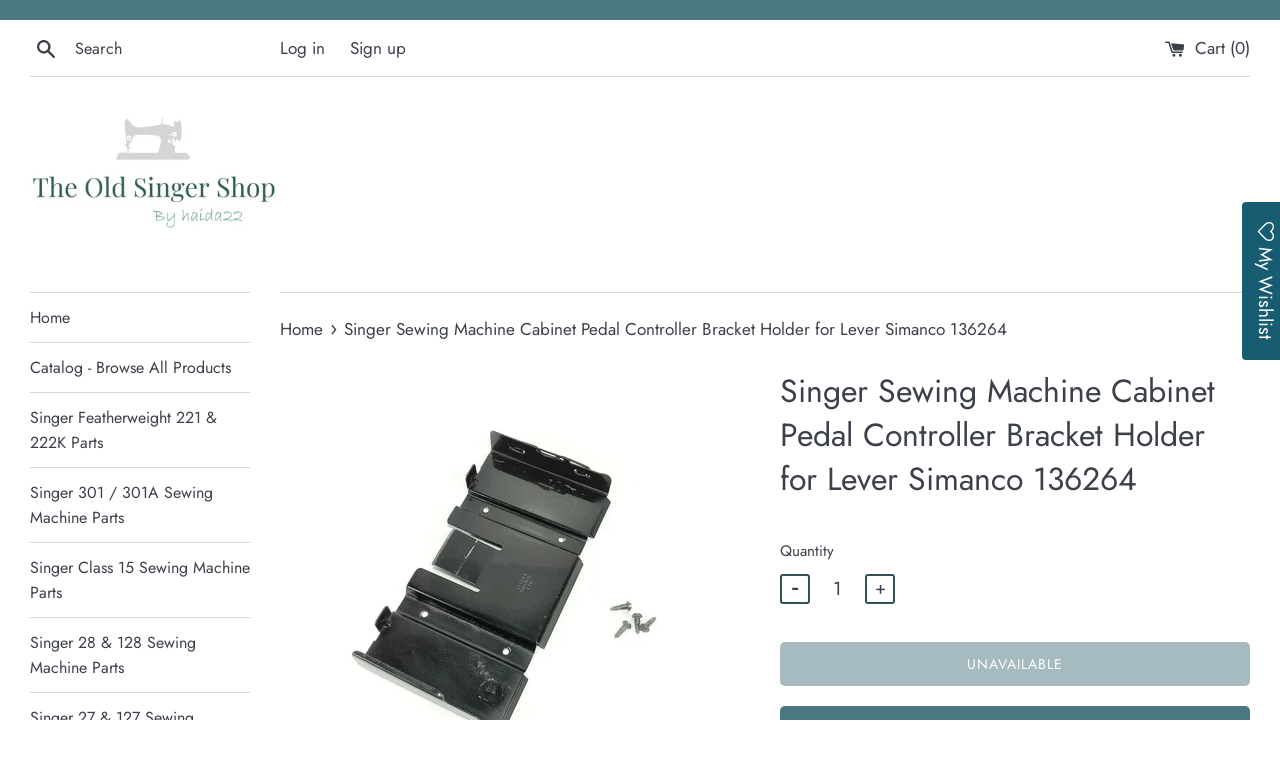

--- FILE ---
content_type: text/html; charset=UTF-8
request_url: https://front.smartwishlist.webmarked.net/v6/fetchstoredata.php?callback=jQuery111009695495157387128_1769043080206&store_domain=oldsingershop.com&store_id=26158465060&customer_id=0&_=1769043080207
body_size: 817
content:
jQuery111009695495157387128_1769043080206({"add_tooltip_text":"Add to &lt;a href=&#039;\/a\/wishlist&#039;&gt;Wishlist&lt;\/a&gt;","remove_tooltip_text":"Remove from &lt;a href=&#039;\/a\/wishlist&#039;&gt;Wishlist&lt;\/a&gt;","wishlist_icon_color":"#d04233","wishlist_icon_hover_color":"#d04233","wishlist_icon_name":"heart-o","wishlist_icon_hover_name":"heart","extra_icon_class_name":"","extra_icon_hover_class_name":"","use_extra_icon":"0","display_item_count":"0","use_custom_location":"0","custom_location":null,"tooltip_offset_x":"0px","tooltip_offset_y":"0px","proxy_base":"\/a\/wishlist","tooltip_position":"top","display_tooltip":"1","display_topbadge":"1","topbadge_color":"#ffffff","topbadge_background_color":"#615b5b","topbadge_padding":"2px 6px","enable_accounts":"1","force_login":"0","extra_css_product":".unbookmarked {\n    color: #d04233 !important;\n}\n\n.unbookmarked:hover {\n    color:  #d04233;\n}\n\n.bookmarked {\n    color:  #d04233;\n}\n\n.bookmarked:hover {\n    color:  #d04233;\n}\n\n\n.tooltip-store-theme {\n\tborder-radius: 5px !important; \n\tborder: 1px solid #a79c9d !important;\n\tbackground: #a79c9d !important;\n\tcolor: #ffffff !important;\n}\n\n.tooltipster-content a {\n    color: #ffffff;\n    text-decoration: underline;\n}\n\n.tooltipster-content a:hover {\n    color: #ffffff;\n    text-decoration: underline;\n}\n\n.tooltipster-content a:visited {\n    color: #ffffff;\n    text-decoration: underline;\n}\n\n.tooltip-store-theme .tooltipster-content {\n    font-family: inherit !important;\n    font-size: 12px !important;\n}.smartwishlist{cursor:pointer;}","display_tooltip_productpage":"1","use_autosetup":"1","display_fixed_link":"1","swfl_html":"&lt;i class=&quot;fa fa-heart-o&quot;&gt;&lt;\/i&gt; My Wishlist","swfl_text":"&lt;i class=&quot;fa fa-heart-o&quot;&gt;&lt;\/i&gt; My Wishlist","swfl_orientation_desktop":"vertical","swfl_position_desktop":"right","swfl_margin_desktop":"bottom","swfl_margin_value_desktop":"40%","swfl_background_color":"#175c70","swfl_text_color":"#ffffff","swpbutton_type":"3","swpbutton_add_text":"Add To Wishlist","swpbutton_remove_text":"Remove From Wishlist","swpbutton_font_family":"Jost","swpbutton_label_fontsize":"14px","swpbutton_icon_fontsize":"15px","swpbutton3_color":"#ffffff","swpbutton3_background_color":"#175c70","swpbutton3_radius":"4px","swpbutton3_width_desktop":"470px","swpbutton3_width_mobile":"100%","swpbutton3_height":"43px","optimize_swpbutton_mobile":"1","mobile_max_width":"500px","disable_notification":"0","wishlist_items":[]});

--- FILE ---
content_type: text/javascript; charset=utf-8
request_url: https://oldsingershop.com/products/singer-sewing-machine-cabinet-pedal-controller-bracket-holder-for-lever-simanco-136264.js
body_size: 301
content:
{"id":6626590326820,"title":"Singer Sewing Machine Cabinet Pedal Controller Bracket Holder for Lever Simanco 136264","handle":"singer-sewing-machine-cabinet-pedal-controller-bracket-holder-for-lever-simanco-136264","description":"Vintage bakelite foot pedal \/ controller bracket, mounting screws included. This bracket is found mounted to the interior of some cabinet models and is used in conjunction with a knee lever. Very good vintage condition, may have minor paint wear similar to the example shown. Original, genuine Simanco part #136\u003cem\u003e264 *May or may not be marked but guaranteed genuine Simanco.\u003c\/em\u003e","published_at":"2021-05-25T14:13:22-07:00","created_at":"2021-05-25T14:01:57-07:00","vendor":"Singer","type":"Sewing Machine Part","tags":["136264","Bakelite","Bakelite Controller","Bakelite Pedal Bracket","Bracket","cabinet","clip","Controller","Foot Controller","holder","Pedal","Pedal Bracket","Pedal Holder","simanco","Singer Cabinet Bracket","speed","Speed Control","Vintage Singer Sewing Machine"],"price":1799,"price_min":1799,"price_max":1799,"available":false,"price_varies":false,"compare_at_price":null,"compare_at_price_min":0,"compare_at_price_max":0,"compare_at_price_varies":false,"variants":[{"id":39428874010660,"title":"Default Title","option1":"Default Title","option2":null,"option3":null,"sku":"136264","requires_shipping":true,"taxable":true,"featured_image":null,"available":false,"name":"Singer Sewing Machine Cabinet Pedal Controller Bracket Holder for Lever Simanco 136264","public_title":null,"options":["Default Title"],"price":1799,"weight":198,"compare_at_price":null,"inventory_management":"shopify","barcode":"","requires_selling_plan":false,"selling_plan_allocations":[]}],"images":["\/\/cdn.shopify.com\/s\/files\/1\/0261\/5846\/5060\/products\/Singer-sewing-machine-cabinet-Foot-Pedal-Bracket-Holder-Simanco-136264-1.jpg?v=1622154539","\/\/cdn.shopify.com\/s\/files\/1\/0261\/5846\/5060\/products\/Singer-sewing-machine-cabinet-Foot-Pedal-Bracket-Holder-Simanco-136264-2.jpg?v=1622154539"],"featured_image":"\/\/cdn.shopify.com\/s\/files\/1\/0261\/5846\/5060\/products\/Singer-sewing-machine-cabinet-Foot-Pedal-Bracket-Holder-Simanco-136264-1.jpg?v=1622154539","options":[{"name":"Title","position":1,"values":["Default Title"]}],"url":"\/products\/singer-sewing-machine-cabinet-pedal-controller-bracket-holder-for-lever-simanco-136264","media":[{"alt":"Singer Sewing Machine Cabinet Pedal Controller Bracket Holder for Lever Simanco 136264 - The Old Singer Shop","id":20510861033508,"position":1,"preview_image":{"aspect_ratio":1.038,"height":1541,"width":1600,"src":"https:\/\/cdn.shopify.com\/s\/files\/1\/0261\/5846\/5060\/products\/Singer-sewing-machine-cabinet-Foot-Pedal-Bracket-Holder-Simanco-136264-1.jpg?v=1622154539"},"aspect_ratio":1.038,"height":1541,"media_type":"image","src":"https:\/\/cdn.shopify.com\/s\/files\/1\/0261\/5846\/5060\/products\/Singer-sewing-machine-cabinet-Foot-Pedal-Bracket-Holder-Simanco-136264-1.jpg?v=1622154539","width":1600},{"alt":"Singer Sewing Machine Cabinet Pedal Controller Bracket Holder for Lever Simanco 136264 - The Old Singer Shop","id":20510861393956,"position":2,"preview_image":{"aspect_ratio":1.037,"height":1543,"width":1600,"src":"https:\/\/cdn.shopify.com\/s\/files\/1\/0261\/5846\/5060\/products\/Singer-sewing-machine-cabinet-Foot-Pedal-Bracket-Holder-Simanco-136264-2.jpg?v=1622154539"},"aspect_ratio":1.037,"height":1543,"media_type":"image","src":"https:\/\/cdn.shopify.com\/s\/files\/1\/0261\/5846\/5060\/products\/Singer-sewing-machine-cabinet-Foot-Pedal-Bracket-Holder-Simanco-136264-2.jpg?v=1622154539","width":1600}],"requires_selling_plan":false,"selling_plan_groups":[]}